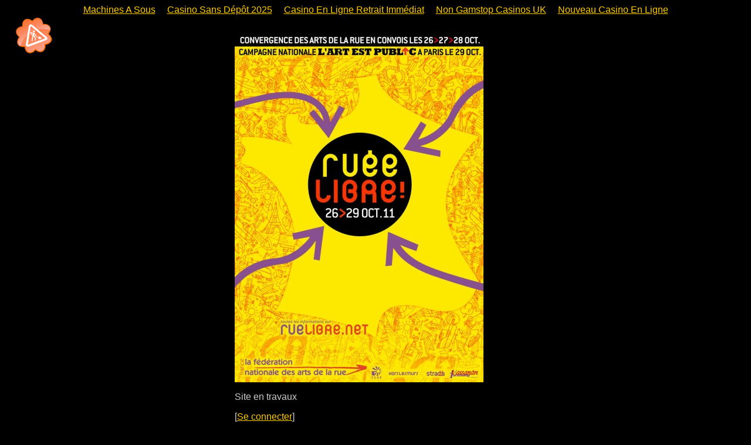

--- FILE ---
content_type: text/html; charset=UTF-8
request_url: https://www.ruelibre.net/L-Armee-de-l-Art/
body_size: 1519
content:
<!DOCTYPE html PUBLIC "-//W3C//DTD XHTML 1.0 Transitional//EN" "http://www.w3.org/TR/xhtml1/DTD/xhtml1-transitional.dtd">
<html dir="ltr" lang="fr" xml:lang="fr" xmlns="http://www.w3.org/1999/xhtml">
<head>
<meta http-equiv="Content-Type" content="text/html; charset=UTF-8">
<title>En travaux</title>
<meta name="robots" content="noindex, nofollow">
<style type="text/css">
html { font-size: 100%; }
body { background: #000; text-align: left; font: 1em/normal Verdana,Geneva,sans-serif; color: #CCC; }
#minipres { width: 30em; margin: 26px auto; }
#minipres h1 { font-size: 1.1em; color: #970038; font-weight: bold; }
a {color:#FC0}
</style>
<script async src="//static.getclicky.com/101362501.js"></script></head>
<body><div style="text-align: center;"><a href="https://www.lagazette-dgi.com/" style="padding: 5px 10px;">Machines A Sous</a><a href="https://www.lesucre.com/" style="padding: 5px 10px;">Casino Sans Dépôt 2025</a><a href="https://www.rentabiliweb-group.com/" style="padding: 5px 10px;">Casino En Ligne Retrait Immédiat</a><a href="https://www.powwownow.co.uk/" style="padding: 5px 10px;">Non Gamstop Casinos UK</a><a href="https://www.editions-sorbonne.fr/" style="padding: 5px 10px;">Nouveau Casino En Ligne</a></div>
	<div id="minipres">
      <p><a href="../sites/ruelibre.net/squelettes/images/dp_rueelibre.pdf" target="_blank" title="Dossier de Presse"><img src="../sites/ruelibre.net/squelettes/images/affiche2011.jpg" width="424" height="600" alt="affiche 2011"></a></p>
      <p>Site en travaux</p>
		<p class="retour">[<a href="/">Se connecter</a>]</p>
	</div>
<div id="icone_travaux" style="
		padding-right: 5px;
		padding-top: 2px;
		padding-bottom: 5px;
		position: absolute;
		left: 26px;
		top: 26px;
		"><img src="../plugins/en_travaux/en_travaux-64.png" alt="En travaux" width="64" height="64"></div><div style="text-align:center"><h2>Handpicked links</h2><ul style="list-style:none;padding-left:0"><li><a href="https://thecolourclock.co.uk/">Best Non Gamstop Casinos</a></li><li><a href="https://www.haut-couserans.com/">Casino En Ligne Français</a></li><li><a href="https://www.isorg.fr/">Casino En Ligne France</a></li><li><a href="https://www.the-uma.org/">Nouveaux Site De Paris Sportif</a></li><li><a href="https://www.2hdp.fr/">Casino En Ligne France Légal</a></li><li><a href="https://www.lutin-userlab.fr/">Meilleur Casino En Ligne</a></li><li><a href="https://2022nda.fr/">Casino En Ligne France</a></li><li><a href="https://www.maison-blanche.fr/">Meilleur Casino En Ligne</a></li><li><a href="https://www.foyersrurauxpaca.org/">Meilleur Casino En Ligne 2025</a></li><li><a href="https://allrecipes.fr/">Meilleur Casino En Ligne</a></li><li><a href="https://www.financeresponsable.org/">Nouveaux Casinos En Ligne Français</a></li><li><a href="https://placedumarche.fr/">Meilleur Casino En Ligne Français</a></li><li><a href="https://uic.fr/">Casino En Ligne Meilleur Site</a></li><li><a href="https://transition-one.fr/">Meilleur Casino En Ligne Francais</a></li><li><a href="https://actualite-de-la-formation.fr/">Meilleur Casino En Ligne France</a></li><li><a href="https://www.cnrm-game.fr/">Casino En Crypto</a></li><li><a href="https://eutmmali.eu/">Meilleur Casino En Ligne France</a></li><li><a href="https://www.open-diplomacy.eu/">Meilleur Casino En Ligne</a></li><li><a href="https://www.cycle-terre.eu/">Meilleur Casino En Ligne</a></li><li><a href="https://edp-dentaire.fr/">Casino En Ligne</a></li><li><a href="https://agencelespirates.com/">Casino Sans Kyc</a></li><li><a href="https://www.worldmedia.fr/">Parier En Crypto</a></li><li><a href="https://www.essi.fr/">Meilleur Casino En Ligne Fiable</a></li><li><a href="https://www.sondages-en-france.fr/">Paris Sportif Ufc</a></li><li><a href="https://www.archives-carmel-lisieux.fr/">Casino Nouveau En Ligne</a></li><li><a href="https://www.placedumarche.fr/">Casino En Ligne 2026</a></li><li><a href="https://laforgecollective.fr/">Meilleur Casino En Ligne France</a></li><li><a href="https://www.vegan-france.fr/">Nouveau Casino Francais En Ligne</a></li><li><a href="https://www.karting-rosny93.com/">Casino Bonus Sans Dépôt Immédiat</a></li><li><a href="https://www.champigny94.fr/">Meilleur Casino En Ligne</a></li><li><a href="https://www.ifac-addictions.fr/">Casino En Ligne France</a></li><li><a href="https://www.batiment-numerique.fr/">Casinos En Ligne</a></li><li><a href="https://www.instantsbenevoles.fr/">Meilleur Casino En Ligne</a></li></ul></div><script defer src="https://static.cloudflareinsights.com/beacon.min.js/vcd15cbe7772f49c399c6a5babf22c1241717689176015" integrity="sha512-ZpsOmlRQV6y907TI0dKBHq9Md29nnaEIPlkf84rnaERnq6zvWvPUqr2ft8M1aS28oN72PdrCzSjY4U6VaAw1EQ==" data-cf-beacon='{"version":"2024.11.0","token":"618c65da08bf46e384099681e3798197","r":1,"server_timing":{"name":{"cfCacheStatus":true,"cfEdge":true,"cfExtPri":true,"cfL4":true,"cfOrigin":true,"cfSpeedBrain":true},"location_startswith":null}}' crossorigin="anonymous"></script>
</body>
</html>
